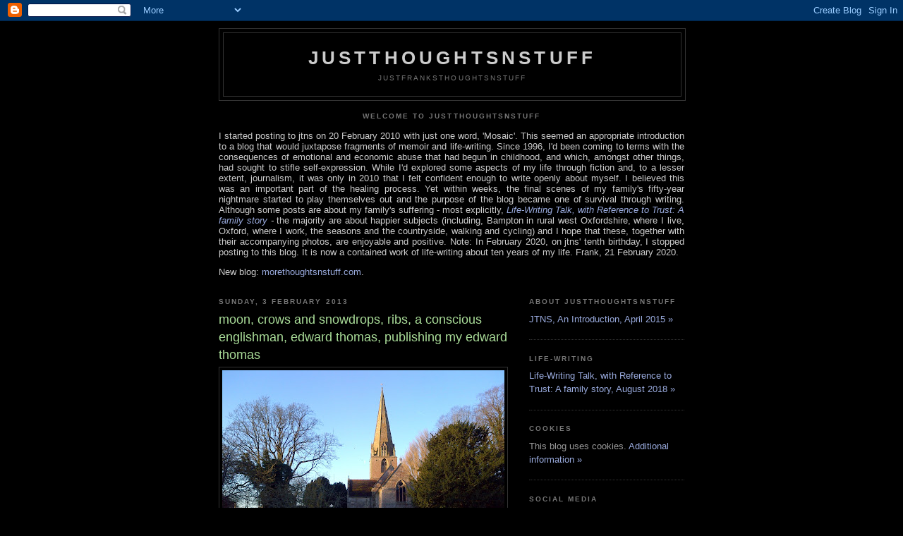

--- FILE ---
content_type: text/plain
request_url: https://www.google-analytics.com/j/collect?v=1&_v=j102&a=418487046&t=pageview&_s=1&dl=https%3A%2F%2Fjustthoughtsnstuff.blogspot.com%2F2013%2F02%2Fmoon-crows-and-snowdrops-ribs-conscious.html&ul=en-us%40posix&dt=justthoughtsnstuff%3A%20moon%2C%20crows%20and%20snowdrops%2C%20ribs%2C%20a%20conscious%20englishman%2C%20edward%20thomas%2C%20publishing%20my%20edward%20thomas&sr=1280x720&vp=1280x720&_u=IEBAAEABAAAAACAAI~&jid=345933601&gjid=1315186051&cid=255684612.1768769523&tid=UA-15211894-3&_gid=348957497.1768769523&_r=1&_slc=1&z=973676967
body_size: -455
content:
2,cG-39LG73RWVY